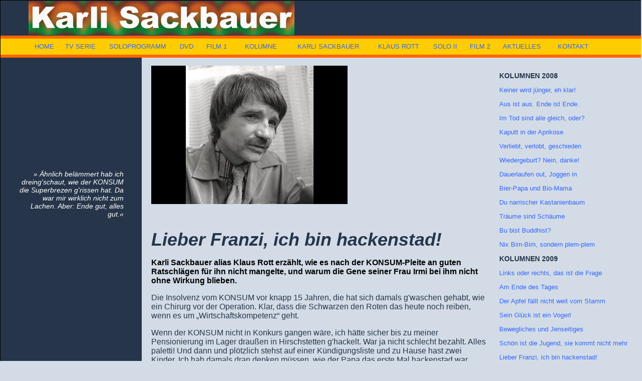

--- FILE ---
content_type: text/html
request_url: http://www.karlisackbauer.at/Juli_09.php
body_size: 19207
content:
<!DOCTYPE html PUBLIC "-//W3C//DTD XHTML 1.0 Transitional//EN" "http://www.w3.org/TR/xhtml1/DTD/xhtml1-transitional.dtd">
<html xmlns="http://www.w3.org/1999/xhtml">
<head>
<meta http-equiv="Content-Type" content="text/html; charset=utf-8" />
<title>Karli Sackbauer</title>
<style type="text/css"> 
    <!-- 
    body  {
	font: 100% Verdana, Arial, Helvetica, sans-serif;
	background: #cccccc;
	margin: 0; /* Es empfiehlt sich, margin (Rand) und padding (Auffüllung) des Body-Elements auf 0 einzustellen, um unterschiedlichen Browser-Standardeinstellungen Rechnung zu tragen. */
	padding: 0;
	text-align: center; /* Hierdurch wird der Container in IE 5*-Browsern zentriert. Dem Text wird dann im #container-Selektor die Standardausrichtung left (links) zugewiesen. */
	color: #000000;
	background-color: #D3DCE6;
    }
    .thrColLiqHdr #container { 
    	width: 100%;  /* Hierdurch wird ein Container mit einer Breite erstellt, die 80% der Browserbreite beträgt. */
    	background: #D3DCE6;
    	margin: 0 auto; /* Durch automatische Ränder (in Verbindung mit einer Breite) wird die Seite zentriert. */
    	border: 1px solid #000000;
    	text-align: left; /* Hierdurch wird die Einstellung text-align: center im Body-Element überschrieben. */
    } 
    .thrColLiqHdr #header { 
    	background: #26354A;
    	padding: 0 0px; /* Diese Auffüllung entspricht der linksbündigen Ausrichtung der Elemente in den divs, die darunter erscheinen. Wenn im #header anstelle von Text ein Bild eingesetzt wird, sollten Sie die Auffüllung entfernen. */
    } 
    .thrColLiqHdr #header h1 {
    	margin: 0; /* Wenn Sie den Rand des letzten Elements im #header-div auf 0 einstellen, können Sie das Auftreten unerwarteter Abstände zwischen divs vermeiden. Wenn das div einen Rahmen hat, ist dies unnötig, weil dieser Rahmen die gleiche Wirkung hat. */
    	padding: 10px 0; /* Durch die Verwendung der Auffüllung anstelle von Rändern lässt sich gewährleisten, dass das Element die Kanten des div nicht berührt. */
    }
    
    /* Tipps für Randleisten:
    1. Da wir mit Prozentwerten arbeiten, ist es empfehlenswert, für die Randleisten keine seitliche Auffüllung zu verwenden. Sie wird bei standardgerechten Browsern der Breite hinzugefügt, und dies wiederum führt zu einer unbekannten tatsächlichen Breite. 
    2. Zwischen der Kante des div und den darin liegenden Elementen kann ein Abstand eingefügt werden, indem Sie diesen Elementen wie in ".thrColLiqHdr #sidebar1 p" demonstriert einen linken und rechten Rand zuweisen.
    3. Da Explorer die Breiten nach der Wiedergabe des übergeordneten Elements berechnet, treten bei prozentbasierten Spalten gelegentlich unerklärliche Fehler auf. Wenn Sie zuverlässigere Ergebnisse wünschen, sollten Sie pixelbasierte Spalten verwenden.
    */
    .thrColLiqHdr #sidebar1 {
    	float: left; /* Dieses Element muss in der Quellenabfolge vor dem Element stehen, neben dem es platziert werden soll. */
    	width: 22%; /* Da es sich hier um ein floatendes Element handelt, muss eine Breite angegeben werden. */
    	background: #26354A; /* Die Hintergrundfarbe wird nur für die Länge des Spalteninhalts angezeigt. */
    	padding: 15px 0; /* Durch die Auffüllung oben und unten entsteht in diesem div ein visueller Leerraum.  */
    }
    .thrColLiqHdr #sidebar2 {
    	float: right; /* Dieses Element muss in der Quellenabfolge vor dem Element stehen, neben dem es platziert werden soll. */
    	width: 23%; /* Da es sich hier um ein floatendes Element handelt, muss eine Breite angegeben werden. */
    	background: #D3DCE6; /* Die Hintergrundfarbe wird nur für die Länge des Spalteninhalts angezeigt. */
    	padding: 15px 0; /* Durch die Auffüllung oben und unten entsteht in diesem div ein visueller Leerraum. */
    }
    .thrColLiqHdr #sidebar1 p, .thrColLiqHdr #sidebar1 h3, .thrColLiqHdr #sidebar2 p, .thrColLiqHdr #sidebar2 h3 {
    	margin-left: 10px; /* Für jedes Element, das in den seitlichen Spalten platziert wird, sollten ein linker und ein rechter Rand angegeben werden. */
    	margin-right: 10px;
    }
    
    /* Tipps für mainContent:
    1. Der Abstand zwischen mainContent und den Randleisten entsteht durch den linken und rechten Rand des mainContent-div.
    2. Zur Vermeidung von Float-Drops bei einer unterstützten Mindestauflösung von 800 x 600 sollten Elemente im mainContent-div eine Größe von maximal 300 Pixel aufweisen (dies gilt auch für Bilder).
    3. Im unten stehenden bedingten Kommentar für Internet Explorer wird die Zoom-Eigenschaft verwendet, um mainContent die Eigenschaft hasLayout zuzuweisen. Dadurch werden verschiedene IE-spezifische Fehler verhindert.
    */
    .thrColLiqHdr #mainContent {
	margin: 0 24% 0 23.5%;
	left: auto;
	font-size: medium;
    }
    
    .thrColLiqHdr #footer { 
    	padding: 0 10px; /* Diese Auffüllung entspricht der linksbündigen Ausrichtung der Elemente in den divs, die darunter erscheinen. */
    	background:#999999;
    } 
    .thrColLiqHdr #footer p {
    	margin: 0; /* Wenn Sie die Ränder des ersten Elements in der Fußzeile auf 0 einstellen, können Sie unerwartete Abstände zwischen divs vermeiden. */
    	padding: 10px 0; /* Durch die Verwendung der Auffüllung bei diesem Element entsteht genau wie bei einem Rand ein Leerraum, aber ohne die potenziellen Abstandsprobleme. */
    }
    
    /* Verschiedene wieder verwertbare Klassen */
    .fltrt { /* Mit dieser Klasse können Sie ein Element auf der Seite nach rechts fließen lassen. Das floatende Element muss vor dem Element stehen, neben dem es auf der Seite erscheinen soll. */
    	float: right;
    	margin-left: 8px;
    }
    .fltlft { /* Mit dieser Klasse können Sie ein Element auf der Seite nach links fließen lassen. Das floatende Element muss vor dem Element stehen, neben dem es auf der Seite erscheinen soll. */
    	float: left;
    	margin-right: 8px;
    }
    .clearfloat { /* Diese Klasse sollte in einem div- oder break-Element platziert werden und das letzte Element vor dem Schließen eines Containers sein, der wiederum alle seine untergeordneten Floats enthalten sollte. */
    	clear:both;
        height:0;
        font-size: 1px;
        line-height: 0px;
    }
.style16 {	font-size: 14px;
	font-weight: bold;
}
.style8 {color: #FFFFFF}
body,td,th {
	font-family: Arial, Helvetica, sans-serif;
	font-size: small;
	color: #26354A;
}
a:link {
	color: #3366FF;
	text-decoration: none;
}
a:visited {
	text-decoration: none;
	color: #3366FF;
}
a:hover {
	text-decoration: underline;
}
a:active {
	text-decoration: none;
	color: #FFF;
}
.thrColLiqHdr #container #sidebar1 table tr td p .style8 {
	color: #FFF;
}
.thrColLiqHdr #container #sidebar1 table tr td p {
	color: #FFF;
}
.style13 {color: #FFFFFF}
.style35 {color: #FF0000;
	font-weight: bold;
}
.style42 {font-size: 14px; font-weight: bold; }
.style81 {color: #FF0000}
.style17 {color: #000000;
	font-weight: bold;
}
.style20 {font-size: 16px;
	font-family: Arial, Helvetica, sans-serif;
}
.style30 {font-size: 16px}
.style32 {font-family: Arial, Helvetica, sans-serif;
	font-size: 36px;
	font-style: italic;
}
.style34 {font-size: 16px; font-weight: bold; }
.style5 {	font-size: 14px;
	font-style: italic;
	text-align: right;
}
.thrColLiqHdr #container #sidebar2 .style35 a strong {
	font-weight: normal;
}
.style2 {font-size: 14px}
.style22 {font-family: Arial, Helvetica, sans-serif}
.style26 {	font-size: 36px;
	font-family: "Times New Roman", Times, serif;
	font-style: italic;
}
.thrColLiqHdr #container #mainContent p .style32 {
	text-align: left;
}
.thrColLiqHdr #container #mainContent p .style32 {
	text-align: left;
}
.thrColLiqHdr #container #mainContent .style20 {
	text-align: left;
}
.thrColLiqHdr #container #mainContent p .style32 {
	text-align: left;
	font-weight: bold;
}
.style51 {font-size: 14px; font-style: italic; }
    --> 
    </style><!--[if IE]>
    <style type="text/css"> 
    /* Fügen Sie CSS-Korrekturen für alle IE-Versionen in diesen bedingten Kommentar ein. */
    .thrColLiqHdr #sidebar2, .thrColLiqHdr #sidebar1 { padding-top: 30px; }
    .thrColLiqHdr #mainContent { zoom: 1; padding-top: 15px; }
    /* Mit der obigen proprietären Zoom-Eigenschaft wird IE die Eigenschaft hasLayout zugewiesen, die zur Verhinderung verschiedener Fehler erforderlich ist. */
    </style>
    <![endif]--></head>

<body class="thrColLiqHdr">

    <div id="container">
     <div id="header">
       <style type="text/css">
<!--
#navigation {
	text-align: center;
}
-->
</style>
<table width="100%" border="0" align="left" cellpadding="1" cellspacing="0" bgcolor="#26354A">
  <tr>
    <td width=""><img src="mm_spacer.gif" alt="" width="50" height="68" border="0" /></td>
    <td width=""><img src="Websitelogo_2.jpg" width="531" height="68" /></td>
    <td width="">&nbsp;</td>
  </tr>
  <tr>
    <td height="4" colspan="3" bgcolor="#FF6600"><img src="mm_spacer.gif" alt="" width="50" height="4" border="0" /></td>
  </tr>
  <tr>
    <td bgcolor="#FFCC00">&nbsp;</td>
    <td colspan="2" bgcolor="#FFCC00"><table width="1140" border="0" cellpadding="0" cellspacing="0" id="navigation">
      <tr>
        <td width="62" height="30" align="center" nowrap="nowrap"><a href="index.php">HOME</a></td>
        <td width="82" align="center" nowrap="nowrap" class="navText"><a href="TV_Serie.php">TV SERIE</a></td>
        <td width="147" align="center" nowrap="nowrap" class="navText"><a href="Soloprogramm.php">SOLOPROGRAMM</a></td>
        <td width="49" align="center" nowrap="nowrap" class="navText"><a href="DVD.php">DVD</a></td>
        <td width="71" align="center" nowrap="nowrap" class="navText"><a href="Film.php"> FILM 1</a></td>
        <td width="105" align="center" nowrap="nowrap" class="navText"><a href="Vormagazin.php">KOLUMNE</a></td>
        <td width="165" align="center" nowrap="nowrap" class="navText"><a href="Karli_Sackbauer.php">KARLI SACKBAUER</a></td>
        <td width="115" align="center" nowrap="nowrap" class="navText"><a href="Klaus_Rott.php">KLAUS ROTT</a></td>
        <td width="71" align="center" nowrap="nowrap" class="navText" id="navigation"><a href="Solo_II.php">SOLO II</a></td>
        <td width="68" align="center" nowrap="nowrap" class="navText" id="navigation"><a href="Film_2.php">FILM 2</a></td>
        <td width="100" align="center" nowrap="nowrap" class="navText"><a href="Aktuell_Rott_HH.php">AKTUELLES</a></td>
        <td width="105" align="center" nowrap="nowrap" class="navText"><a href="Kontakt.php">KONTAKT</a></td>
      </tr>
    </table></td>
  </tr>
  <tr>
    <td height="4" colspan="3" bgcolor="#FF6600"><img src="mm_spacer.gif" alt="" width="50" height="4" border="0" /></td>
  </tr>
</table>
      <br class="clearfloat" />
        <!-- end #header --></div>
      <div id="sidebar1">
      <table width="0" border="0" align="center" cellpadding="0" cellspacing="0">
        <tr>
          <td width="230"><p>&nbsp;</p>
            <p align="right">&nbsp;</p>
            <p align="right">&nbsp;</p>
            <p align="right">&nbsp;</p>
            <p align="right">&nbsp;</p>
            <p align="right">&nbsp;</p>
            <p align="right">&nbsp;</p>
            <p align="right"><span class="style51">»</span><span class="style51"><em> Ähnlich  belämmert hab ich dreing'schaut, wie der KONSUM die  Superbrezen  g'rissen hat. Da war mir wirklich nicht zum Lachen. Aber: Ende gut,  alles gut</em></span><span class="style51"><em>.</em></span><span class="style51">«</span></p>
<p align="right">&nbsp;</p>
            <p align="right">&nbsp;</p>
            <p align="right">&nbsp;</p>
<p align="right">&nbsp;</p>
            <p align="right">&nbsp;</p>
            <p align="right">&nbsp;</p>
            <p align="right">&nbsp;</p>
            <p align="right">&nbsp;</p>
            <p align="right">&nbsp;</p>
            <p align="right">&nbsp;</p>
            <p align="right">&nbsp;</p>
            <p align="right">&nbsp;</p>
            <p align="right">&nbsp;</p>
            <p align="right">&nbsp;</p>
            <p align="right">&nbsp;</p>
            <p align="right">&nbsp;</p>
            <p align="right">&nbsp;</p>
            <p align="right">&nbsp;</p>
            <p align="right">&nbsp;</p>
            <p align="right">&nbsp;</p>
            <p align="right">&nbsp;</p>
            <p align="right">&nbsp;</p>
            <p align="right">&nbsp;</p>
            <p align="right">&nbsp;</p>
            <p align="right">&nbsp;</p>
            <p align="right">&nbsp;</p>
            <p align="right"><br />
            </p></td>
        </tr>
      </table>
      <h3>&nbsp;</h3>
      <p>&nbsp;</p>
      <p>&nbsp;</p>
      <p>&nbsp;</p>
      <p>&nbsp;</p>
      <p>&nbsp;</p>
      <p>&nbsp;</p>
      <p>&nbsp;</p>
      <p>&nbsp;</p>
      <p>&nbsp;</p>
      <p>&nbsp;</p>
      <p>&nbsp;</p>
      <p>&nbsp;</p>
      <p>&nbsp;</p>
      <p>&nbsp;</p>
      <!-- end #sidebar1 --></div><div id="sidebar2">

   

<p><span class="style42">KOLUMNEN 2008</span></p>

        <p><a href="Jaenner_08.php">Keiner wird jünger, eh klar!</a></p>

        <p><a href="Februar_08.php">Aus ist aus. Ende ist Ende.</a></p>

        <p><a href="März 08.php">Im Tod sind alle gleich, oder?</a></p>

        <p><a href="April_08.php" class="style13 style8">Kaputt in der Aprikose</a></p>

        <p><a href="Mai_08.php">Verliebt, verlobt, geschieden</a></p>

        <p><a href="Juni_08.php">Wiedergeburt? Nein, danke!</a><a href="Juni 08.html"></a></p>

        <p><a href="Juli_08.php">Dauerlaufen out, Joggen in</a></p>

        <p><a href="August_08.php">Bier-Papa und Bio-Mama</a></p>

        <p><a href="September_08.php" class="style81">Du narrischer Kastanienbaum</a></p>

        <p><a href="Oktober_08.php">Träume sind Schäume</a></p>

        <p><a href="November_08.php">Bu bist Buddhist?</a></p>

        <p><a href="Dezember_08.php">Nix Bim-Bim, sondern plem-plem</a></p>

        <p><span class="style42">KOLUMNEN 2009</span></p>

        <p><a href="Jaenner_09.php">Links oder rechts, das ist die Frage</a></p>

        <p><a href="Februar_09.php">Am Ende des Tages</a></p>

        <p><a href="März 2009.php">Der Apfel fällt nicht weit vom Stamm</a></p>

        <p><a href="April_2009.php">Sein Glück ist ein Vogerl</a></p>

        <p><a href="Mai_09.php">Bewegliches und Jenseitiges</a></p>

        <p><a href="Juni_09.php">Schön ist die Jugend, sie kommt nicht mehr</a></p>

        <p><a href="Juli_09.php">Lieber Franzi, ich bin hackenstad!</a></p>
        <p><a href="August_09.php">Gehen echte Wienerinnerin unter?</a></p>
        <p><a href="September_09.php">Keine Siege ohne Niederlagen</a></p>
        <p><a href="Oktober_09.php">Lachen will gelernt sein</a></p>
        <p><a href="November_09.php">Asche zu Asche, Staub zu Staub</a></p>
        <p><a href="Dezember_09.php">Man muss die Feste feiern, wie sie fallen</a></p>
<p><span class="style42">KOLUMNEN 2010</span></p>
<p><a href="Jaenner_10.php">Sein Schmäh is ned deppert</a></p>
<p><a href="Februar_10.php">Wer die Wahl hat, hat die Qual</a></p>
<p><a href="Maerz_10.php">Achtung: Info-Flut!</a></p>
<p>&nbsp;</p>

      </div>
      <div id="mainContent">
        <p align="left"><a href="pdf/s_karli juli.pdf"><img src="Bilder Karli/Foto_Juli_09.jpg" width="392" height="276" /></a></p>
        <p align="left">&nbsp;</p>
        <p align="left"><span class="style32">
          <!DOCTYPE HTML PUBLIC "-//W3C//DTD HTML 4.0 Transitional//EN">
        </span><span class="style32">Lieber  Franzi, ich bin hackenstad!
        </span></p>
<p align="left"><span class="style81"><span class="style30"><span class="style17">Karli  Sackbauer alias Klaus Rott erzählt, wie es nach der KONSUM-Pleite an  guten Ratschlägen für ihn nicht mangelte, und warum die Gene seiner  Frau Irmi bei ihm nicht ohne Wirkung blieben. </span></span></span></p>
<p align="left">Die  Insolvenz vom KONSUM vor knapp 15 Jahren, die hat sich damals  g'waschen gehabt, wie ein Chirurg vor der Operation. Klar, dass die  Schwarzen den Roten das heute noch reiben, wenn es um  „Wirtschaftskompetenz“ geht. </p>
<p>Wenn  der KONSUM nicht in Konkurs gangen wäre, ich hätte sicher bis zu  meiner Pensionierung im Lager draußen in Hirschstetten g'hackelt.  War  ja nicht schlecht bezahlt.  Alles paletti!  Und dann und plötzlich stehst auf einer Kündigungsliste und zu  Hause hast zwei Kinder. Ich hab damals dran denken müssen, wie der  Papa das erste Mal hackenstad war. Damals war ich goschert, und hab  g'sagt: „So was kann mir nicht passieren. Ich hab eine sichere  Hacken beim Konsum, weil ein Lebensmittelhandelsgroßbetrieb kann  nicht tschali gehen, weil fressen werden die Leute immer“. Von  wegen: Tschali ist er gegangen, der KONSUM. Es stimmt zwar, fressen  tun die Leut immer, vorausgesetzt, sie haben was zum Essen  –   Der  KONSUM ist ja nicht in Konkurs gegangen, weil die Österreicher in  den Hungerstreik getreten sind, sondern, weil die Manager solche  Hüafler waren. </p>
<p>Die  Mama war lieb. „Karli, wer weiß, für was gut ist“ hat sie  gesagt.&nbsp; Für was soll es gut sein, wenn du deine Hacken  verlierst? Und ich hab an die Geschichte denken müssen, mit dem Kind  und dem Luftballon. Einem Kind fliegt ein Luftballon davon, es weint,  ein Passant kommt vorbei, sagt: „Weine nicht, Kleine, wer weiß für  was gut ist.“</p>
<p>Der  Papa wieder hat gemeint, ich soll dem Vranitzky schreiben. Was hätte  ich schreiben sollen? „Lieber Franzi, ich bin hackenstad! Dein  Karli.“ Geh, bitte! Schad um die Briefmarken.</p>
<p>Die  Irmi war lieb, sie hat gesagt: „Karli, du findest sicher was.“  Sie hat ja immer davon geträumt, dass wir ein Geschäft aufmachen.  Das hat sie irgendwie in den Genen gehabt, das Selbstständigsein,  von den Eltern her.</p>
<p>Ich  hab mir so was nie vorstellen können. Brauchst ja einen Batzen Geld,  um einen Laden aufzumachen. Kaufmann ja, aber nicht auf eigene  Rechnung. Angestellter, das ist eine sichere Sache. Bitte, heutzutage  auch nur mehr relativ. Da beschloss Karli Sackbauer  Einzelhandelkaufmann zu werden. Ich hab dann Kurse g'macht, auch eine  Prüfung vor der Kammer und hab dann als  Filialleiter g'hakelt. Zwar  nur bei einem Diskonter, aber: Filialleiter, ist Filialleiter.</p>
<p>Die  Zeit während der Umschulung, war finanziell recht hart. Ein Kollege  hat mir da einen Job verschafft. In der städtischen Hauptbücherei.  Eine Arbeit im Büchermagazin, im Keller. Die Arbeit war ungewohnt.  Die Luft stickige und nichts wie Bücher. Und weit und breit kein  Gabelstapler. Mit der KONSUM-Hacken hast du das wirklich nicht  vergleichen können.</p>
<p align="justify" class="style20">&nbsp;</p>
<p align="left">&nbsp;</p>
<p align="justify" class="style20"><strong>VORmagazin Juli 09</strong></p>
    <!-- end #mainContent --></div>
      <!-- Dieses clear-Element sollte direkt auf das #mainContent-div folgen, um das #container-div anzuweisen, alle untergeordneten Floats aufzunehmen. -->
      <br class="clearfloat" />
      <div id="footer">
        © Klaus Rott webmaster TORALK
        <!-- end #footer --></div>
    <!-- end #container --></div>
</body>
</html>
